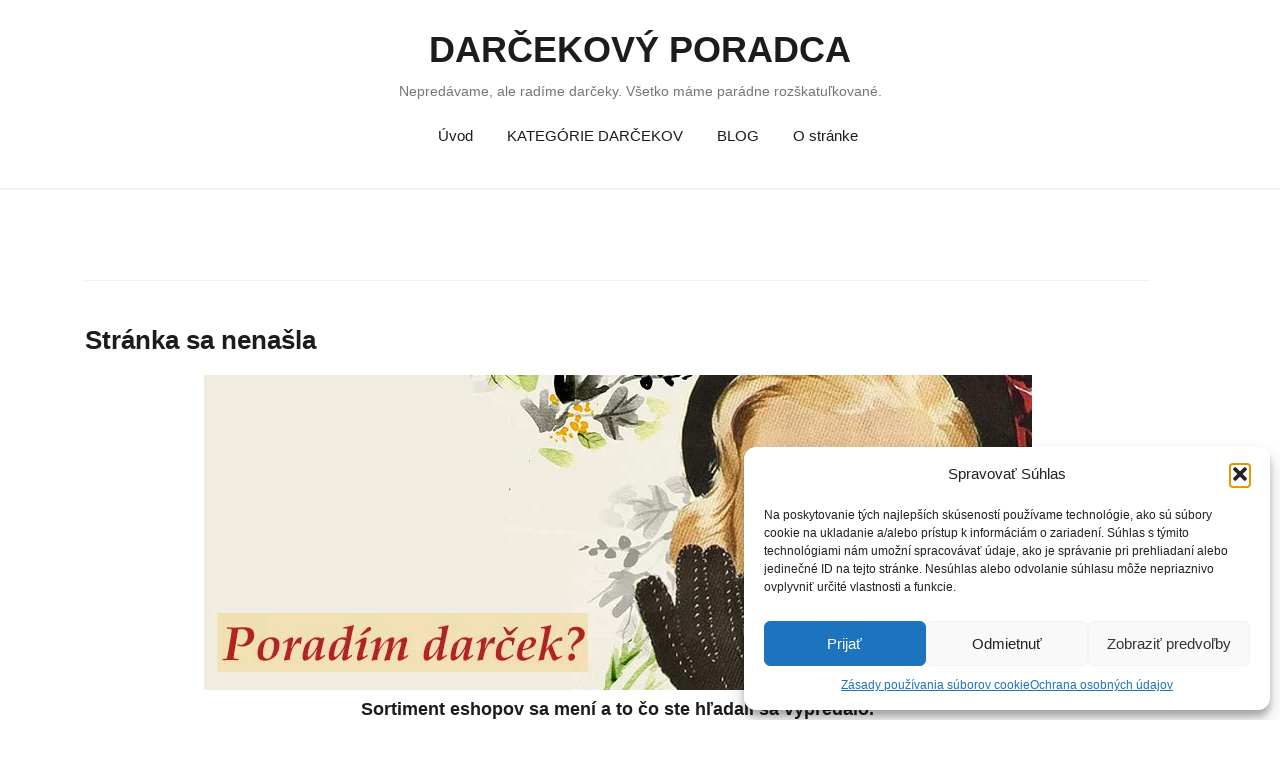

--- FILE ---
content_type: text/html; charset=UTF-8
request_url: https://www.darcekovy-poradca.sk/stranka-sa-nenasla/
body_size: 12181
content:
<!DOCTYPE html>
<html lang="sk-SK">
<head>
<meta charset="UTF-8">
<meta name="viewport" content="width=device-width, initial-scale=1">
<link rel="profile" href="http://gmpg.org/xfn/11">
<link rel="pingback" href="https://www.darcekovy-poradca.sk/xmlrpc.php">

<meta name='robots' content='index, follow, max-image-preview:large, max-snippet:-1, max-video-preview:-1' />
	<style>img:is([sizes="auto" i], [sizes^="auto," i]) { contain-intrinsic-size: 3000px 1500px }</style>
	
	<!-- This site is optimized with the Yoast SEO plugin v26.0 - https://yoast.com/wordpress/plugins/seo/ -->
	<title>Stránka sa nenašla - DARČEKOVÝ PORADCA</title>
	<meta name="description" content="Hľadáte darček pre mamu, sestru, svokru, priateľa, otca, babičku, dedka...? Vyberajte s úsmevom! Zábavný darčekový chat bot našepkáva, čo im darovať." />
	<link rel="canonical" href="https://www.darcekovy-poradca.sk/stranka-sa-nenasla/" />
	<meta property="og:locale" content="sk_SK" />
	<meta property="og:type" content="article" />
	<meta property="og:title" content="Stránka sa nenašla" />
	<meta property="og:description" content="Hľadáte darček pre mamu, sestru, svokru, priateľa, otca, babičku, dedka...? Vyberajte s úsmevom! Zábavný darčekový chat bot našepkáva, čo im darovať." />
	<meta property="og:url" content="https://www.darcekovy-poradca.sk/stranka-sa-nenasla/" />
	<meta property="og:site_name" content="DARČEKOVÝ PORADCA" />
	<meta property="article:publisher" content="https://www.facebook.com/darcekovyporadca/" />
	<meta property="article:modified_time" content="2020-06-15T09:15:06+00:00" />
	<meta property="og:image" content="https://www.darcekovy-poradca.sk/wp-content/uploads/2020/06/darcekovy-poradca-poradi-darcek.jpg" />
	<meta name="twitter:card" content="summary_large_image" />
	<script type="application/ld+json" class="yoast-schema-graph">{"@context":"https://schema.org","@graph":[{"@type":"WebPage","@id":"https://www.darcekovy-poradca.sk/stranka-sa-nenasla/","url":"https://www.darcekovy-poradca.sk/stranka-sa-nenasla/","name":"Stránka sa nenašla - DARČEKOVÝ PORADCA","isPartOf":{"@id":"https://www.darcekovy-poradca.sk/#website"},"primaryImageOfPage":{"@id":"https://www.darcekovy-poradca.sk/stranka-sa-nenasla/#primaryimage"},"image":{"@id":"https://www.darcekovy-poradca.sk/stranka-sa-nenasla/#primaryimage"},"thumbnailUrl":"https://www.darcekovy-poradca.sk/wp-content/uploads/2020/06/darcekovy-poradca-poradi-darcek.jpg","datePublished":"2020-06-15T09:02:51+00:00","dateModified":"2020-06-15T09:15:06+00:00","description":"Hľadáte darček pre mamu, sestru, svokru, priateľa, otca, babičku, dedka...? Vyberajte s úsmevom! Zábavný darčekový chat bot našepkáva, čo im darovať.","breadcrumb":{"@id":"https://www.darcekovy-poradca.sk/stranka-sa-nenasla/#breadcrumb"},"inLanguage":"sk-SK","potentialAction":[{"@type":"ReadAction","target":["https://www.darcekovy-poradca.sk/stranka-sa-nenasla/"]}]},{"@type":"ImageObject","inLanguage":"sk-SK","@id":"https://www.darcekovy-poradca.sk/stranka-sa-nenasla/#primaryimage","url":"https://www.darcekovy-poradca.sk/wp-content/uploads/2020/06/darcekovy-poradca-poradi-darcek.jpg","contentUrl":"https://www.darcekovy-poradca.sk/wp-content/uploads/2020/06/darcekovy-poradca-poradi-darcek.jpg","width":828,"height":315,"caption":"darcekovy poradca, darcek k narodeninam, darcek pre zenu, darcek pre muza"},{"@type":"BreadcrumbList","@id":"https://www.darcekovy-poradca.sk/stranka-sa-nenasla/#breadcrumb","itemListElement":[{"@type":"ListItem","position":1,"name":"Domovská stránka","item":"https://www.darcekovy-poradca.sk/"},{"@type":"ListItem","position":2,"name":"Stránka sa nenašla"}]},{"@type":"WebSite","@id":"https://www.darcekovy-poradca.sk/#website","url":"https://www.darcekovy-poradca.sk/","name":"DARČEKOVÝ PORADCA","description":"   Nepredávame, ale radíme darčeky. Všetko máme parádne rozškatuľkované.","potentialAction":[{"@type":"SearchAction","target":{"@type":"EntryPoint","urlTemplate":"https://www.darcekovy-poradca.sk/?s={search_term_string}"},"query-input":{"@type":"PropertyValueSpecification","valueRequired":true,"valueName":"search_term_string"}}],"inLanguage":"sk-SK"}]}</script>
	<!-- / Yoast SEO plugin. -->


<link rel='dns-prefetch' href='//fonts.googleapis.com' />
<link rel="alternate" type="application/rss+xml" title="RSS kanál: DARČEKOVÝ PORADCA &raquo;" href="https://www.darcekovy-poradca.sk/feed/" />
<link rel="alternate" type="application/rss+xml" title="RSS kanál komentárov webu DARČEKOVÝ PORADCA &raquo;" href="https://www.darcekovy-poradca.sk/comments/feed/" />
<script type="text/javascript">
/* <![CDATA[ */
window._wpemojiSettings = {"baseUrl":"https:\/\/s.w.org\/images\/core\/emoji\/16.0.1\/72x72\/","ext":".png","svgUrl":"https:\/\/s.w.org\/images\/core\/emoji\/16.0.1\/svg\/","svgExt":".svg","source":{"concatemoji":"https:\/\/www.darcekovy-poradca.sk\/wp-includes\/js\/wp-emoji-release.min.js?ver=6.8.3"}};
/*! This file is auto-generated */
!function(s,n){var o,i,e;function c(e){try{var t={supportTests:e,timestamp:(new Date).valueOf()};sessionStorage.setItem(o,JSON.stringify(t))}catch(e){}}function p(e,t,n){e.clearRect(0,0,e.canvas.width,e.canvas.height),e.fillText(t,0,0);var t=new Uint32Array(e.getImageData(0,0,e.canvas.width,e.canvas.height).data),a=(e.clearRect(0,0,e.canvas.width,e.canvas.height),e.fillText(n,0,0),new Uint32Array(e.getImageData(0,0,e.canvas.width,e.canvas.height).data));return t.every(function(e,t){return e===a[t]})}function u(e,t){e.clearRect(0,0,e.canvas.width,e.canvas.height),e.fillText(t,0,0);for(var n=e.getImageData(16,16,1,1),a=0;a<n.data.length;a++)if(0!==n.data[a])return!1;return!0}function f(e,t,n,a){switch(t){case"flag":return n(e,"\ud83c\udff3\ufe0f\u200d\u26a7\ufe0f","\ud83c\udff3\ufe0f\u200b\u26a7\ufe0f")?!1:!n(e,"\ud83c\udde8\ud83c\uddf6","\ud83c\udde8\u200b\ud83c\uddf6")&&!n(e,"\ud83c\udff4\udb40\udc67\udb40\udc62\udb40\udc65\udb40\udc6e\udb40\udc67\udb40\udc7f","\ud83c\udff4\u200b\udb40\udc67\u200b\udb40\udc62\u200b\udb40\udc65\u200b\udb40\udc6e\u200b\udb40\udc67\u200b\udb40\udc7f");case"emoji":return!a(e,"\ud83e\udedf")}return!1}function g(e,t,n,a){var r="undefined"!=typeof WorkerGlobalScope&&self instanceof WorkerGlobalScope?new OffscreenCanvas(300,150):s.createElement("canvas"),o=r.getContext("2d",{willReadFrequently:!0}),i=(o.textBaseline="top",o.font="600 32px Arial",{});return e.forEach(function(e){i[e]=t(o,e,n,a)}),i}function t(e){var t=s.createElement("script");t.src=e,t.defer=!0,s.head.appendChild(t)}"undefined"!=typeof Promise&&(o="wpEmojiSettingsSupports",i=["flag","emoji"],n.supports={everything:!0,everythingExceptFlag:!0},e=new Promise(function(e){s.addEventListener("DOMContentLoaded",e,{once:!0})}),new Promise(function(t){var n=function(){try{var e=JSON.parse(sessionStorage.getItem(o));if("object"==typeof e&&"number"==typeof e.timestamp&&(new Date).valueOf()<e.timestamp+604800&&"object"==typeof e.supportTests)return e.supportTests}catch(e){}return null}();if(!n){if("undefined"!=typeof Worker&&"undefined"!=typeof OffscreenCanvas&&"undefined"!=typeof URL&&URL.createObjectURL&&"undefined"!=typeof Blob)try{var e="postMessage("+g.toString()+"("+[JSON.stringify(i),f.toString(),p.toString(),u.toString()].join(",")+"));",a=new Blob([e],{type:"text/javascript"}),r=new Worker(URL.createObjectURL(a),{name:"wpTestEmojiSupports"});return void(r.onmessage=function(e){c(n=e.data),r.terminate(),t(n)})}catch(e){}c(n=g(i,f,p,u))}t(n)}).then(function(e){for(var t in e)n.supports[t]=e[t],n.supports.everything=n.supports.everything&&n.supports[t],"flag"!==t&&(n.supports.everythingExceptFlag=n.supports.everythingExceptFlag&&n.supports[t]);n.supports.everythingExceptFlag=n.supports.everythingExceptFlag&&!n.supports.flag,n.DOMReady=!1,n.readyCallback=function(){n.DOMReady=!0}}).then(function(){return e}).then(function(){var e;n.supports.everything||(n.readyCallback(),(e=n.source||{}).concatemoji?t(e.concatemoji):e.wpemoji&&e.twemoji&&(t(e.twemoji),t(e.wpemoji)))}))}((window,document),window._wpemojiSettings);
/* ]]> */
</script>
<link rel='stylesheet' id='theshop-bootstrap-css' href='https://www.darcekovy-poradca.sk/wp-content/themes/theshop/css/bootstrap/bootstrap.min.css?ver=1' type='text/css' media='all' />
<link rel='stylesheet' id='theshop-wc-css-css' href='https://www.darcekovy-poradca.sk/wp-content/themes/theshop/woocommerce/css/wc.min.css?ver=6.8.3' type='text/css' media='all' />
<style id='wp-emoji-styles-inline-css' type='text/css'>

	img.wp-smiley, img.emoji {
		display: inline !important;
		border: none !important;
		box-shadow: none !important;
		height: 1em !important;
		width: 1em !important;
		margin: 0 0.07em !important;
		vertical-align: -0.1em !important;
		background: none !important;
		padding: 0 !important;
	}
</style>
<link rel='stylesheet' id='wrs_stylesheet-css' href='https://www.darcekovy-poradca.sk/wp-content/plugins/woocommerce-remove-sku/css/wrs-style.css?ver=1.0.0' type='text/css' media='all' />
<link rel='stylesheet' id='woocommerce-layout-css' href='https://www.darcekovy-poradca.sk/wp-content/plugins/woocommerce/assets/css/woocommerce-layout.css?ver=10.2.3' type='text/css' media='all' />
<link rel='stylesheet' id='woocommerce-smallscreen-css' href='https://www.darcekovy-poradca.sk/wp-content/plugins/woocommerce/assets/css/woocommerce-smallscreen.css?ver=10.2.3' type='text/css' media='only screen and (max-width: 768px)' />
<style id='woocommerce-inline-inline-css' type='text/css'>
.woocommerce form .form-row .required { visibility: visible; }
</style>
<link rel='stylesheet' id='cmplz-general-css' href='https://www.darcekovy-poradca.sk/wp-content/plugins/complianz-gdpr/assets/css/cookieblocker.min.css?ver=1759056058' type='text/css' media='all' />
<link rel='stylesheet' id='brands-styles-css' href='https://www.darcekovy-poradca.sk/wp-content/plugins/woocommerce/assets/css/brands.css?ver=10.2.3' type='text/css' media='all' />
<link rel='stylesheet' id='theshop-style-css' href='https://www.darcekovy-poradca.sk/wp-content/themes/theshop-child/style.css?ver=6.8.3' type='text/css' media='all' />
<style id='theshop-style-inline-css' type='text/css'>
.site-header .container { display: block;}
.site-branding { width: 100%; text-align: center;margin-bottom:15px;padding-left:15px;}
.main-navigation { width: 100%;float: none;clear:both;}
.main-navigation ul { float: none;text-align:center;}
.main-navigation li { float: none; display: inline-block;}
.main-navigation ul ul li { display: block; text-align: left;}
.site-logo { max-height:80px; }
.site-header { padding:30px 0; }
.products-loop { background-color:#fff}
.cta-section { background-color:#2C292A}
.cats-loop { background-color:#f7f7f7}
.posts-loop { background-color:#fff}
.products-loop, .products-loop .section-title, .products-loop h3, .products-loop .woocommerce ul.products li.product .price { color:}
.cta-section { color:#fff}
.cats-loop, .cats-loop .section-title { color:}
.posts-loop, .posts-loop .section-title, .posts-loop .post-title a { color:}
.woocommerce #respond input#submit,.woocommerce a.button,.woocommerce button.button,.woocommerce input.button, .woocommerce div.product p.price,.woocommerce div.product span.price,.woocommerce .woocommerce-info:before,.woocommerce .woocommerce-message:before,.woocommerce .woocommerce-message:before,.preloader .preloader-inner,.entry-title a:hover,.woocommerce .star-rating span,a, a:hover, .main-navigation a:hover { color:#e57b34}
.add_to_cart_button::before,.cart-button::before,.woocommerce .widget_price_filter .ui-slider .ui-slider-range,.woocommerce .widget_price_filter .ui-slider .ui-slider-handle,.woocommerce #respond input#submit:hover,.woocommerce a.button:hover,.woocommerce button.button:hover,.woocommerce input.button:hover,.woocommerce span.onsale,.owl-theme .owl-controls .owl-page span,li.nav-cart,.widget-title::after,.post-navigation a,.posts-navigation a,.secondary-navigation li:hover,.secondary-navigation ul ul,button, .button, input[type="button"], input[type="reset"], input[type="submit"] { background-color:#e57b34}
.woocommerce .woocommerce-info,.woocommerce .woocommerce-message,.woocommerce .woocommerce-error,.woocommerce .woocommerce-info,.woocommerce .woocommerce-message,.main-navigation ul ul { border-top-color:#e57b34;}
.woocommerce #respond input#submit:hover,.woocommerce a.button:hover,.woocommerce button.button:hover,.woocommerce input.button:hover { border-color:#e57b34;}
body, .widget a { color:#4c4c4c}
.site-header { background-color:#fff}
.main-navigation a { color:#1c1c1c}
.site-title a, .site-title a:hover { color:#1c1c1c}
.site-description { color:#767676}
h1, h2, h3, h4, h5, h6, .main-navigation li, .promo-box span { font-family:'Open Sans', sans-serif;}

</style>
<link data-service="google-fonts" data-category="marketing" rel='stylesheet' id='theshop-custom-fonts-css' data-href='//fonts.googleapis.com/css2?family=Open+Sans%3Aital%2Cwght%400%2C400%3B0%2C600%3B1%2C400%3B1%2C600&#038;family=Open+Sans%3A300%2C400%2C700&#038;display=swap&#038;ver=6.8.3' type='text/css' media='all' />
<link rel='stylesheet' id='theshop-fontawesome-css' href='https://www.darcekovy-poradca.sk/wp-content/themes/theshop/fonts/font-awesome.min.css?ver=6.8.3' type='text/css' media='all' />
<script type="text/javascript" src="https://www.darcekovy-poradca.sk/wp-includes/js/jquery/jquery.min.js?ver=3.7.1" id="jquery-core-js"></script>
<script type="text/javascript" src="https://www.darcekovy-poradca.sk/wp-includes/js/jquery/jquery-migrate.min.js?ver=3.4.1" id="jquery-migrate-js"></script>
<script type="text/javascript" src="https://www.darcekovy-poradca.sk/wp-content/plugins/woocommerce/assets/js/jquery-blockui/jquery.blockUI.min.js?ver=2.7.0-wc.10.2.3" id="jquery-blockui-js" defer="defer" data-wp-strategy="defer"></script>
<script type="text/javascript" id="wc-add-to-cart-js-extra">
/* <![CDATA[ */
var wc_add_to_cart_params = {"ajax_url":"\/wp-admin\/admin-ajax.php","wc_ajax_url":"\/?wc-ajax=%%endpoint%%","i18n_view_cart":"Zobrazi\u0165 ko\u0161\u00edk","cart_url":"https:\/\/www.darcekovy-poradca.sk","is_cart":"","cart_redirect_after_add":"no"};
/* ]]> */
</script>
<script type="text/javascript" src="https://www.darcekovy-poradca.sk/wp-content/plugins/woocommerce/assets/js/frontend/add-to-cart.min.js?ver=10.2.3" id="wc-add-to-cart-js" defer="defer" data-wp-strategy="defer"></script>
<script type="text/javascript" src="https://www.darcekovy-poradca.sk/wp-content/plugins/woocommerce/assets/js/js-cookie/js.cookie.min.js?ver=2.1.4-wc.10.2.3" id="js-cookie-js" defer="defer" data-wp-strategy="defer"></script>
<script type="text/javascript" id="woocommerce-js-extra">
/* <![CDATA[ */
var woocommerce_params = {"ajax_url":"\/wp-admin\/admin-ajax.php","wc_ajax_url":"\/?wc-ajax=%%endpoint%%","i18n_password_show":"Zobrazi\u0165 heslo","i18n_password_hide":"Skry\u0165 heslo"};
/* ]]> */
</script>
<script type="text/javascript" src="https://www.darcekovy-poradca.sk/wp-content/plugins/woocommerce/assets/js/frontend/woocommerce.min.js?ver=10.2.3" id="woocommerce-js" defer="defer" data-wp-strategy="defer"></script>
<!--[if lt IE 9]>
<script type="text/javascript" src="https://www.darcekovy-poradca.sk/wp-content/themes/theshop/js/html5shiv.js?ver=6.8.3" id="html5shiv-js"></script>
<![endif]-->
<link rel="https://api.w.org/" href="https://www.darcekovy-poradca.sk/wp-json/" /><link rel="alternate" title="JSON" type="application/json" href="https://www.darcekovy-poradca.sk/wp-json/wp/v2/pages/44174" /><link rel="EditURI" type="application/rsd+xml" title="RSD" href="https://www.darcekovy-poradca.sk/xmlrpc.php?rsd" />
<meta name="generator" content="WordPress 6.8.3" />
<meta name="generator" content="WooCommerce 10.2.3" />
<link rel='shortlink' href='https://www.darcekovy-poradca.sk/?p=44174' />
<link rel="alternate" title="oEmbed (JSON)" type="application/json+oembed" href="https://www.darcekovy-poradca.sk/wp-json/oembed/1.0/embed?url=https%3A%2F%2Fwww.darcekovy-poradca.sk%2Fstranka-sa-nenasla%2F" />
<link rel="alternate" title="oEmbed (XML)" type="text/xml+oembed" href="https://www.darcekovy-poradca.sk/wp-json/oembed/1.0/embed?url=https%3A%2F%2Fwww.darcekovy-poradca.sk%2Fstranka-sa-nenasla%2F&#038;format=xml" />
			<style>.cmplz-hidden {
					display: none !important;
				}</style>	<noscript><style>.woocommerce-product-gallery{ opacity: 1 !important; }</style></noscript>
	<link rel="icon" href="https://www.darcekovy-poradca.sk/wp-content/uploads/2016/10/cropped-darcekovy-poradca-favicon-32x32.jpg" sizes="32x32" />
<link rel="icon" href="https://www.darcekovy-poradca.sk/wp-content/uploads/2016/10/cropped-darcekovy-poradca-favicon-192x192.jpg" sizes="192x192" />
<link rel="apple-touch-icon" href="https://www.darcekovy-poradca.sk/wp-content/uploads/2016/10/cropped-darcekovy-poradca-favicon-180x180.jpg" />
<meta name="msapplication-TileImage" content="https://www.darcekovy-poradca.sk/wp-content/uploads/2016/10/cropped-darcekovy-poradca-favicon-270x270.jpg" />
<!-- Google tag (gtag.js) --> <script type="text/plain" data-service="google-analytics" data-category="statistics" async data-cmplz-src="https://www.googletagmanager.com/gtag/js?id=G-0KQ72DBQQ1"></script> <script> window.dataLayer = window.dataLayer || []; function gtag(){dataLayer.push(arguments);} gtag('js', new Date()); gtag('config', 'G-0KQ72DBQQ1'); </script>
<!-- Google Analytics Code -->
</head>

<body data-cmplz=1 class="wp-singular page-template-default page page-id-44174 wp-theme-theshop wp-child-theme-theshop-child theme-theshop woocommerce-no-js fullwidth-single">

<!-- Facebook Pixel Code -->
<script type="text/plain" data-service="facebook" data-category="marketing">
!function(f,b,e,v,n,t,s){if(f.fbq)return;n=f.fbq=function(){n.callMethod?
n.callMethod.apply(n,arguments):n.queue.push(arguments)};if(!f._fbq)f._fbq=n;
n.push=n;n.loaded=!0;n.version='2.0';n.queue=[];t=b.createElement(e);t.async=!0;
t.src=v;s=b.getElementsByTagName(e)[0];s.parentNode.insertBefore(t,s)}(window,
document,'script','https://connect.facebook.net/en_US/fbevents.js');

fbq('init', '666900900081026');
fbq('track', "PageView");</script>
<noscript><img height="1" width="1" style="display:none"
src="https://www.facebook.com/tr?id=666900900081026&ev=PageView&noscript=1"
/></noscript>
<!-- End Facebook Pixel Code -->
<!-- CJ Code -->
<script src="//www.anrdoezrs.net/am/8940571/include/allCj/exclude/3304249/impressions/page/am.js"></script>
<!-- CJ Code -->
<!-- Mouseflow Code -->
<script type="text/javascript">
    var _mfq = _mfq || [];
    (function() {
        var mf = document.createElement("script");
        mf.type = "text/javascript"; mf.async = true;
        mf.src = "//cdn.mouseflow.com/projects/fab925ee-4af2-49a0-8082-c18cac6f3fac.js";
        document.getElementsByTagName("head")[0].appendChild(mf);
    })();
</script>
<!-- Mouseflow Code -->
<div class="preloader">
    <div class="preloader-inner">
    	    	Načítavanie...    </div>
</div>
<div id="page" class="hfeed site">
	<a class="skip-link screen-reader-text" href="#content">Skip to content</a>
	
	<header id="masthead" class="site-header clearfix" role="banner">
		<div class="container">
			<div class="site-branding col-md-4">
				<h1 class="site-title"><a href="https://www.darcekovy-poradca.sk/" rel="home follow noopener noreferrer" data-wpel-link="internal" target="_self">DARČEKOVÝ PORADCA</a></h1><h2 class="site-description">   Nepredávame, ale radíme darčeky. Všetko máme parádne rozškatuľkované.</h2>			</div><!-- .site-branding -->

			<nav id="site-navigation" class="main-navigation col-md-8" role="navigation">
				<div class="menu-mojetinymenu-container"><ul id="primary-menu" class="menu"><li id="menu-item-25054" class="menu-item menu-item-type-post_type menu-item-object-page menu-item-home menu-item-25054"><a href="https://www.darcekovy-poradca.sk/" data-wpel-link="internal" target="_self" rel="follow noopener noreferrer">Úvod</a></li>
<li id="menu-item-22050" class="menu-item menu-item-type-post_type menu-item-object-page menu-item-22050"><a href="https://www.darcekovy-poradca.sk/shop/" data-wpel-link="internal" target="_self" rel="follow noopener noreferrer">KATEGÓRIE DARČEKOV</a></li>
<li id="menu-item-25055" class="menu-item menu-item-type-post_type menu-item-object-page menu-item-25055"><a href="https://www.darcekovy-poradca.sk/moj-blog/" data-wpel-link="internal" target="_self" rel="follow noopener noreferrer">BLOG</a></li>
<li id="menu-item-22428" class="menu-item menu-item-type-post_type menu-item-object-page menu-item-22428"><a href="https://www.darcekovy-poradca.sk/o-stranke/" data-wpel-link="internal" target="_self" rel="follow noopener noreferrer">O stránke</a></li>
</ul></div>			</nav><!-- #site-navigation -->
			<nav class="mobile-nav"></nav>
		</div>
	</header><!-- #masthead -->
	
		<div class="header-promo">
		<div class="container">
					</div>
	</div>	
		

		
	<div id="content" class="site-content">
		<div class="container content-wrapper">
			
	<div id="primary" class="content-area">
		<main id="main" class="site-main" role="main">

			
				
<article id="post-44174" class="post-44174 page type-page status-publish hentry clearfix">
	<header class="entry-header">
		<h1 class="entry-title">Stránka sa nenašla</h1>	</header><!-- .entry-header -->

	<div class="entry-content">
		<p style="text-align: center;"><a href="/shop/" data-wpel-link="internal" target="_self" rel="follow noopener noreferrer"><img src="https://www.darcekovy-poradca.sk/wp-content/plugins/lazy-load/images/1x1.trans.gif" data-lazy-src="https://www.darcekovy-poradca.sk/wp-content/uploads/2020/06/darcekovy-poradca-poradi-darcek.jpg" fetchpriority="high" decoding="async" class="wp-image-44175 size-full aligncenter" alt="darcekovy poradca, darcek k narodeninam, darcek pre zenu, darcek pre muza" width="828" height="315" srcset="https://www.darcekovy-poradca.sk/wp-content/uploads/2020/06/darcekovy-poradca-poradi-darcek.jpg 828w, https://www.darcekovy-poradca.sk/wp-content/uploads/2020/06/darcekovy-poradca-poradi-darcek-300x114.jpg 300w, https://www.darcekovy-poradca.sk/wp-content/uploads/2020/06/darcekovy-poradca-poradi-darcek-768x292.jpg 768w, https://www.darcekovy-poradca.sk/wp-content/uploads/2020/06/darcekovy-poradca-poradi-darcek-800x304.jpg 800w, https://www.darcekovy-poradca.sk/wp-content/uploads/2020/06/darcekovy-poradca-poradi-darcek-568x216.jpg 568w" sizes="(max-width: 828px) 100vw, 828px"><noscript><img fetchpriority="high" decoding="async" class="wp-image-44175 size-full aligncenter" src="https://www.darcekovy-poradca.sk/wp-content/uploads/2020/06/darcekovy-poradca-poradi-darcek.jpg" alt="darcekovy poradca, darcek k narodeninam, darcek pre zenu, darcek pre muza" width="828" height="315" srcset="https://www.darcekovy-poradca.sk/wp-content/uploads/2020/06/darcekovy-poradca-poradi-darcek.jpg 828w, https://www.darcekovy-poradca.sk/wp-content/uploads/2020/06/darcekovy-poradca-poradi-darcek-300x114.jpg 300w, https://www.darcekovy-poradca.sk/wp-content/uploads/2020/06/darcekovy-poradca-poradi-darcek-768x292.jpg 768w, https://www.darcekovy-poradca.sk/wp-content/uploads/2020/06/darcekovy-poradca-poradi-darcek-800x304.jpg 800w, https://www.darcekovy-poradca.sk/wp-content/uploads/2020/06/darcekovy-poradca-poradi-darcek-568x216.jpg 568w" sizes="(max-width: 828px) 100vw, 828px" /></noscript></a></p>
<h4 style="text-align: center;">Sortiment eshopov sa mení a to čo ste hľadali sa vypredalo.</h4>
<h4 style="text-align: center;"><strong>Darčeky tu máme veľmi dobre rozškatuľkované!</strong></h4>
<h4 style="text-align: center;">Použite <strong><span style="color: #b52324;">vyhľadávanie</span> </strong>alebo <strong><span style="color: #b52324;">kategórie v menu</span></strong>.</h4>
<p style="text-align: center;">Prosím, neodchádzajte tak prirýchlo, nájdete tu <a href="/kategoria-produktu/&#x2665;-bleskovy-vyber/mile-male-vtipne/" data-wpel-link="internal" target="_self" rel="follow noopener noreferrer"><span style="color: #b52324;">vtipné darčeky</span></a>, ale aj <a href="/kategoria-produktu/&#x2665;-zazitkove-darceky-adrenalin/zazitkovy-darcek-relaxacia/" data-wpel-link="internal" target="_self" rel="follow noopener noreferrer"><span style="color: #b52324;">luxusné darčeky</span></a>, <a href="/kategoria-produktu/&#x2665;-oblubeny-motiv/levandula/" data-wpel-link="internal" target="_self" rel="follow noopener noreferrer"><span style="color: #b52324;">levanduľové darčeky</span></a>, <a href="/kategoria-produktu/&#x2665;-zazitkove-darceky-adrenalin/" data-wpel-link="internal" target="_self" rel="follow noopener noreferrer"><span style="color: #b52324;">zážitkové darčeky</span></a>&#8230;</p>
<p>&nbsp;</p>
<p>&nbsp;</p>
			</div><!-- .entry-content -->

	<footer class="entry-footer">
			</footer><!-- .entry-footer -->
</article><!-- #post-## -->

				
			
		</main><!-- #main -->
	</div><!-- #primary -->


<div id="secondary" class="widget-area" role="complementary">
	<aside id="woocommerce_product_search-3" class="widget woocommerce widget_product_search"><h4 class="widget-title">Vyhľadať darčeky</h4><form role="search" method="get" class="woocommerce-product-search" action="https://www.darcekovy-poradca.sk/">
	<label class="screen-reader-text" for="woocommerce-product-search-field-0">Hľadať:</label>
	<input type="search" id="woocommerce-product-search-field-0" class="search-field" placeholder="Hľadať produkty&hellip;" value="" name="s" />
	<button type="submit" value="Vyhľadávanie" class="">Vyhľadávanie</button>
	<input type="hidden" name="post_type" value="product" />
</form>
</aside></div><!-- #secondary -->

		</div>
	</div><!-- #content -->

			
	
	<div id="sidebar-footer" class="footer-widgets" role="complementary">
		<div class="container">
							<div class="sidebar-column col-md-4">
					<aside id="woocommerce_product_search-4" class="widget woocommerce widget_product_search"><h3 class="widget-title">Niečo ste nenašli?</h3><form role="search" method="get" class="woocommerce-product-search" action="https://www.darcekovy-poradca.sk/">
	<label class="screen-reader-text" for="woocommerce-product-search-field-1">Hľadať:</label>
	<input type="search" id="woocommerce-product-search-field-1" class="search-field" placeholder="Hľadať produkty&hellip;" value="" name="s" />
	<button type="submit" value="Vyhľadávanie" class="">Vyhľadávanie</button>
	<input type="hidden" name="post_type" value="product" />
</form>
</aside><aside id="nav_menu-3" class="widget widget_nav_menu"><h3 class="widget-title">Projekty pre deti</h3><div class="menu-projekty-pre-deti-container"><ul id="menu-projekty-pre-deti" class="menu"><li id="menu-item-43259" class="menu-item menu-item-type-custom menu-item-object-custom menu-item-43259"><a href="https://skolske-potreby.mudramama.sk/" data-wpel-link="external" target="_blank" rel="nofollow">Školské potreby</a></li>
<li id="menu-item-43260" class="menu-item menu-item-type-custom menu-item-object-custom menu-item-43260"><a href="https://hry-pre-najmensich.mudramama.sk/" data-wpel-link="external" target="_blank" rel="nofollow">Hry pre nejmenších</a></li>
<li id="menu-item-44621" class="menu-item menu-item-type-custom menu-item-object-custom menu-item-44621"><a href="https://detske-izby-inspiracie.mudramama.sk/" data-wpel-link="external" target="_blank" rel="nofollow">Detská izba &#8211; inšpirácie</a></li>
<li id="menu-item-43261" class="menu-item menu-item-type-custom menu-item-object-custom menu-item-43261"><a href="http://knihy-pre-deti.mudramama.sk/" data-wpel-link="external" target="_blank" rel="nofollow">Knihy pre deti</a></li>
<li id="menu-item-43262" class="menu-item menu-item-type-custom menu-item-object-custom menu-item-43262"><a href="https://www.mudramama.sk/" data-wpel-link="external" target="_blank" rel="nofollow">Blog Múdra mama</a></li>
</ul></div></aside>				</div>
										<div class="sidebar-column col-md-4">
					<aside id="nav_menu-2" class="widget widget_nav_menu"><h3 class="widget-title">Sezónne projekty</h3><div class="menu-sezonne-projekty-container"><ul id="menu-sezonne-projekty" class="menu"><li id="menu-item-44558" class="menu-item menu-item-type-custom menu-item-object-custom menu-item-44558"><a href="https://samozavlazovaci-kvetinac.mudramama.sk/" data-wpel-link="external" target="_blank" rel="nofollow">Samozavlažovací kvetináč, kvetináče na balkón, kvetináče na bylinky</a></li>
<li id="menu-item-45088" class="menu-item menu-item-type-custom menu-item-object-custom menu-item-45088"><a href="https://chladiaca-podlozka-pre-psa.mudramama.sk/" data-wpel-link="external" target="_blank" rel="nofollow">Chladiaca podložka pre psa</a></li>
<li id="menu-item-43257" class="menu-item menu-item-type-custom menu-item-object-custom menu-item-43257"><a href="https://velkonocny-zajac.mudramama.sk/" data-wpel-link="external" target="_blank" rel="nofollow">Veľkonočný zajac</a></li>
<li id="menu-item-46067" class="menu-item menu-item-type-custom menu-item-object-custom menu-item-46067"><a href="https://1-svate-prijimanie.mudramama.sk/" data-wpel-link="external" target="_blank" rel="nofollow">Prvé sväté prijímanie</a></li>
<li id="menu-item-46072" class="menu-item menu-item-type-custom menu-item-object-custom menu-item-46072"><a href="https://cuketoveplacky.sk/" data-wpel-link="external" target="_blank" rel="nofollow">Cuketové placky</a></li>
<li id="menu-item-44764" class="menu-item menu-item-type-custom menu-item-object-custom menu-item-44764"><a href="https://uhorkova-sezona.mudramama.sk/" data-wpel-link="external" target="_blank" rel="nofollow">Uhorková sezóna</a></li>
<li id="menu-item-45730" class="menu-item menu-item-type-custom menu-item-object-custom menu-item-45730"><a href="https://dekoracie-na-hroby.mudramama.sk/product-category/umele-vence-na-hroby/" data-wpel-link="external" target="_blank" rel="nofollow">Umelé vence na hroby</a></li>
<li id="menu-item-45729" class="menu-item menu-item-type-custom menu-item-object-custom menu-item-45729"><a href="https://dekoracie-na-hroby.mudramama.sk/product-category/led-sviecky-na-hroby/" data-wpel-link="external" target="_blank" rel="nofollow">LED sviečky na hroby</a></li>
<li id="menu-item-43256" class="menu-item menu-item-type-custom menu-item-object-custom menu-item-43256"><a href="https://adventny-kalendar.mudramama.sk/" data-wpel-link="external" target="_blank" rel="nofollow">Adventný kalendár</a></li>
<li id="menu-item-45974" class="menu-item menu-item-type-custom menu-item-object-custom menu-item-45974"><a href="https://adventny-kalendar.mudramama.sk/kategoria-produktu/mikroplysove-obliecky/" data-wpel-link="external" target="_blank" rel="nofollow">Mikroplyšové obliečky</a></li>
<li id="menu-item-43258" class="menu-item menu-item-type-custom menu-item-object-custom menu-item-43258"><a href="https://sardinky.mudramama.sk/" data-wpel-link="external" target="_blank" rel="nofollow">Sardinky</a></li>
</ul></div></aside>				</div>
										<div class="sidebar-column col-md-4">
					<aside id="custom_html-2" class="widget_text widget widget_custom_html"><h3 class="widget-title">Chceme vaše páčiky!</h3><div class="textwidget custom-html-widget"><div id="fb-root"></div>
<script type="text/plain" data-service="facebook" data-category="marketing" async defer crossorigin="anonymous" data-cmplz-src="https://connect.facebook.net/sk_SK/sdk.js#xfbml=1&version=v15.0&appId=166560250216069&autoLogAppEvents=1" nonce="Siwxp7ud"></script>
<div data-service="facebook" data-category="marketing" data-placeholder-image="https://www.darcekovy-poradca.sk/wp-content/plugins/complianz-gdpr/assets/images/placeholders/facebook-minimal.jpg" class="cmplz-placeholder-element fb-page" data-href="https://www.facebook.com/darcekovyporadca/" data-tabs="" data-width="" data-height="" data-small-header="false" data-adapt-container-width="true" data-hide-cover="false" data-show-facepile="true"><blockquote cite="https://www.facebook.com/darcekovyporadca/" class="fb-xfbml-parse-ignore"><a href="https://www.facebook.com/darcekovyporadca/" data-wpel-link="external" target="_blank" rel="nofollow">Darčekový poradca</a></blockquote></div></div></aside><aside id="nav_menu-4" class="widget widget_nav_menu"><h3 class="widget-title">Ostatné projekty</h3><div class="menu-ostatne-projekty-container"><ul id="menu-ostatne-projekty" class="menu"><li id="menu-item-44971" class="menu-item menu-item-type-custom menu-item-object-custom menu-item-44971"><a href="https://www.obyvacky-inspiracie.sk/" data-wpel-link="external" target="_blank" rel="nofollow">Obývačky &#8211; inšpirácie</a></li>
<li id="menu-item-46073" class="menu-item menu-item-type-custom menu-item-object-custom menu-item-46073"><a href="https://lahke-letne-saty.mudramama.sk/" data-wpel-link="external" target="_blank" rel="nofollow">Ľahké letné šaty</a></li>
<li id="menu-item-42157" class="menu-item menu-item-type-custom menu-item-object-custom menu-item-42157"><a href="https://saty-pre-moletky.sk/" data-wpel-link="external" target="_blank" rel="nofollow">Šaty pre moletky</a></li>
<li id="menu-item-42170" class="menu-item menu-item-type-custom menu-item-object-custom menu-item-42170"><a href="https://saty-na-stuzkovu.mudramama.sk/" data-wpel-link="external" target="_blank" rel="nofollow">Šaty na sužkovú</a></li>
</ul></div></aside>				</div>
					</div>
	</div>
	
	<footer id="colophon" class="site-footer" role="contentinfo">
		<div class="site-info container">
			<a href="https://wordpress.org/" data-wpel-link="external" target="_blank" rel="nofollow">Proudly powered by WordPress</a><span class="sep"> | </span>Theme: <a href="https://athemes.com/theme/theshop" rel="nofollow" data-wpel-link="external" target="_blank">TheShop</a> by aThemes.		</div><!-- .site-info -->
	</footer><!-- #colophon -->
</div><!-- #page -->

<script type="speculationrules">
{"prefetch":[{"source":"document","where":{"and":[{"href_matches":"\/*"},{"not":{"href_matches":["\/wp-*.php","\/wp-admin\/*","\/wp-content\/uploads\/*","\/wp-content\/*","\/wp-content\/plugins\/*","\/wp-content\/themes\/theshop-child\/*","\/wp-content\/themes\/theshop\/*","\/*\\?(.+)"]}},{"not":{"selector_matches":"a[rel~=\"nofollow\"]"}},{"not":{"selector_matches":".no-prefetch, .no-prefetch a"}}]},"eagerness":"conservative"}]}
</script>

<!-- Consent Management powered by Complianz | GDPR/CCPA Cookie Consent https://wordpress.org/plugins/complianz-gdpr -->
<div id="cmplz-cookiebanner-container"><div class="cmplz-cookiebanner cmplz-hidden banner-1 banner-a optin cmplz-bottom-right cmplz-categories-type-view-preferences" aria-modal="true" data-nosnippet="true" role="dialog" aria-live="polite" aria-labelledby="cmplz-header-1-optin" aria-describedby="cmplz-message-1-optin">
	<div class="cmplz-header">
		<div class="cmplz-logo"></div>
		<div class="cmplz-title" id="cmplz-header-1-optin">Spravovať Súhlas</div>
		<div class="cmplz-close" tabindex="0" role="button" aria-label="Zavrieť okno">
			<svg aria-hidden="true" focusable="false" data-prefix="fas" data-icon="times" class="svg-inline--fa fa-times fa-w-11" role="img" xmlns="http://www.w3.org/2000/svg" viewBox="0 0 352 512"><path fill="currentColor" d="M242.72 256l100.07-100.07c12.28-12.28 12.28-32.19 0-44.48l-22.24-22.24c-12.28-12.28-32.19-12.28-44.48 0L176 189.28 75.93 89.21c-12.28-12.28-32.19-12.28-44.48 0L9.21 111.45c-12.28 12.28-12.28 32.19 0 44.48L109.28 256 9.21 356.07c-12.28 12.28-12.28 32.19 0 44.48l22.24 22.24c12.28 12.28 32.2 12.28 44.48 0L176 322.72l100.07 100.07c12.28 12.28 32.2 12.28 44.48 0l22.24-22.24c12.28-12.28 12.28-32.19 0-44.48L242.72 256z"></path></svg>
		</div>
	</div>

	<div class="cmplz-divider cmplz-divider-header"></div>
	<div class="cmplz-body">
		<div class="cmplz-message" id="cmplz-message-1-optin">Na poskytovanie tých najlepších skúseností používame technológie, ako sú súbory cookie na ukladanie a/alebo prístup k informáciám o zariadení. Súhlas s týmito technológiami nám umožní spracovávať údaje, ako je správanie pri prehliadaní alebo jedinečné ID na tejto stránke. Nesúhlas alebo odvolanie súhlasu môže nepriaznivo ovplyvniť určité vlastnosti a funkcie.</div>
		<!-- categories start -->
		<div class="cmplz-categories">
			<details class="cmplz-category cmplz-functional" >
				<summary>
						<span class="cmplz-category-header">
							<span class="cmplz-category-title">Funkčné</span>
							<span class='cmplz-always-active'>
								<span class="cmplz-banner-checkbox">
									<input type="checkbox"
										   id="cmplz-functional-optin"
										   data-category="cmplz_functional"
										   class="cmplz-consent-checkbox cmplz-functional"
										   size="40"
										   value="1"/>
									<label class="cmplz-label" for="cmplz-functional-optin"><span class="screen-reader-text">Funkčné</span></label>
								</span>
								Vždy aktívny							</span>
							<span class="cmplz-icon cmplz-open">
								<svg xmlns="http://www.w3.org/2000/svg" viewBox="0 0 448 512"  height="18" ><path d="M224 416c-8.188 0-16.38-3.125-22.62-9.375l-192-192c-12.5-12.5-12.5-32.75 0-45.25s32.75-12.5 45.25 0L224 338.8l169.4-169.4c12.5-12.5 32.75-12.5 45.25 0s12.5 32.75 0 45.25l-192 192C240.4 412.9 232.2 416 224 416z"/></svg>
							</span>
						</span>
				</summary>
				<div class="cmplz-description">
					<span class="cmplz-description-functional">Technické uloženie alebo prístup sú nevyhnutne potrebné na legitímny účel umožnenia použitia konkrétnej služby, ktorú si účastník alebo používateľ výslovne vyžiadal, alebo na jediný účel vykonania prenosu komunikácie cez elektronickú komunikačnú sieť.</span>
				</div>
			</details>

			<details class="cmplz-category cmplz-preferences" >
				<summary>
						<span class="cmplz-category-header">
							<span class="cmplz-category-title">Predvoľby</span>
							<span class="cmplz-banner-checkbox">
								<input type="checkbox"
									   id="cmplz-preferences-optin"
									   data-category="cmplz_preferences"
									   class="cmplz-consent-checkbox cmplz-preferences"
									   size="40"
									   value="1"/>
								<label class="cmplz-label" for="cmplz-preferences-optin"><span class="screen-reader-text">Predvoľby</span></label>
							</span>
							<span class="cmplz-icon cmplz-open">
								<svg xmlns="http://www.w3.org/2000/svg" viewBox="0 0 448 512"  height="18" ><path d="M224 416c-8.188 0-16.38-3.125-22.62-9.375l-192-192c-12.5-12.5-12.5-32.75 0-45.25s32.75-12.5 45.25 0L224 338.8l169.4-169.4c12.5-12.5 32.75-12.5 45.25 0s12.5 32.75 0 45.25l-192 192C240.4 412.9 232.2 416 224 416z"/></svg>
							</span>
						</span>
				</summary>
				<div class="cmplz-description">
					<span class="cmplz-description-preferences">Technické uloženie alebo prístup je potrebný na legitímny účel ukladania preferencií, ktoré si účastník alebo používateľ nepožaduje.</span>
				</div>
			</details>

			<details class="cmplz-category cmplz-statistics" >
				<summary>
						<span class="cmplz-category-header">
							<span class="cmplz-category-title">Štatistiky</span>
							<span class="cmplz-banner-checkbox">
								<input type="checkbox"
									   id="cmplz-statistics-optin"
									   data-category="cmplz_statistics"
									   class="cmplz-consent-checkbox cmplz-statistics"
									   size="40"
									   value="1"/>
								<label class="cmplz-label" for="cmplz-statistics-optin"><span class="screen-reader-text">Štatistiky</span></label>
							</span>
							<span class="cmplz-icon cmplz-open">
								<svg xmlns="http://www.w3.org/2000/svg" viewBox="0 0 448 512"  height="18" ><path d="M224 416c-8.188 0-16.38-3.125-22.62-9.375l-192-192c-12.5-12.5-12.5-32.75 0-45.25s32.75-12.5 45.25 0L224 338.8l169.4-169.4c12.5-12.5 32.75-12.5 45.25 0s12.5 32.75 0 45.25l-192 192C240.4 412.9 232.2 416 224 416z"/></svg>
							</span>
						</span>
				</summary>
				<div class="cmplz-description">
					<span class="cmplz-description-statistics">Technické úložisko alebo prístup, ktorý sa používa výlučne na štatistické účely.</span>
					<span class="cmplz-description-statistics-anonymous">Technické úložisko alebo prístup, ktorý sa používa výlučne na anonymné štatistické účely. Bez predvolania, dobrovoľného plnenia zo strany vášho poskytovateľa internetových služieb alebo dodatočných záznamov od tretej strany, informácie uložené alebo získané len na tento účel sa zvyčajne nedajú použiť na vašu identifikáciu.</span>
				</div>
			</details>
			<details class="cmplz-category cmplz-marketing" >
				<summary>
						<span class="cmplz-category-header">
							<span class="cmplz-category-title">Marketing</span>
							<span class="cmplz-banner-checkbox">
								<input type="checkbox"
									   id="cmplz-marketing-optin"
									   data-category="cmplz_marketing"
									   class="cmplz-consent-checkbox cmplz-marketing"
									   size="40"
									   value="1"/>
								<label class="cmplz-label" for="cmplz-marketing-optin"><span class="screen-reader-text">Marketing</span></label>
							</span>
							<span class="cmplz-icon cmplz-open">
								<svg xmlns="http://www.w3.org/2000/svg" viewBox="0 0 448 512"  height="18" ><path d="M224 416c-8.188 0-16.38-3.125-22.62-9.375l-192-192c-12.5-12.5-12.5-32.75 0-45.25s32.75-12.5 45.25 0L224 338.8l169.4-169.4c12.5-12.5 32.75-12.5 45.25 0s12.5 32.75 0 45.25l-192 192C240.4 412.9 232.2 416 224 416z"/></svg>
							</span>
						</span>
				</summary>
				<div class="cmplz-description">
					<span class="cmplz-description-marketing">Technické úložisko alebo prístup sú potrebné na vytvorenie používateľských profilov na odosielanie reklamy alebo sledovanie používateľa na webovej stránke alebo na viacerých webových stránkach na podobné marketingové účely.</span>
				</div>
			</details>
		</div><!-- categories end -->
			</div>

	<div class="cmplz-links cmplz-information">
		<a class="cmplz-link cmplz-manage-options cookie-statement" href="#" data-relative_url="#cmplz-manage-consent-container">Spravovať možnosti</a>
		<a class="cmplz-link cmplz-manage-third-parties cookie-statement" href="#" data-relative_url="#cmplz-cookies-overview">Správa služieb</a>
		<a class="cmplz-link cmplz-manage-vendors tcf cookie-statement" href="#" data-relative_url="#cmplz-tcf-wrapper">Spravovať {vendor_count} dodávateľov</a>
		<a class="cmplz-link cmplz-external cmplz-read-more-purposes tcf" target="_blank" rel="noopener noreferrer nofollow" href="https://cookiedatabase.org/tcf/purposes/" data-wpel-link="external">Prečítajte si viac o týchto účeloch</a>
			</div>

	<div class="cmplz-divider cmplz-footer"></div>

	<div class="cmplz-buttons">
		<button class="cmplz-btn cmplz-accept">Prijať</button>
		<button class="cmplz-btn cmplz-deny">Odmietnuť</button>
		<button class="cmplz-btn cmplz-view-preferences">Zobraziť predvoľby</button>
		<button class="cmplz-btn cmplz-save-preferences">Uložiť predvoľby</button>
		<a class="cmplz-btn cmplz-manage-options tcf cookie-statement" href="#" data-relative_url="#cmplz-manage-consent-container">Zobraziť predvoľby</a>
			</div>

	<div class="cmplz-links cmplz-documents">
		<a class="cmplz-link cookie-statement" href="#" data-relative_url="">{title}</a>
		<a class="cmplz-link privacy-statement" href="#" data-relative_url="">{title}</a>
		<a class="cmplz-link impressum" href="#" data-relative_url="">{title}</a>
			</div>

</div>
</div>
					<div id="cmplz-manage-consent" data-nosnippet="true"><button class="cmplz-btn cmplz-hidden cmplz-manage-consent manage-consent-1">Spravovať súhlas</button>

</div>	<script type='text/javascript'>
		(function () {
			var c = document.body.className;
			c = c.replace(/woocommerce-no-js/, 'woocommerce-js');
			document.body.className = c;
		})();
	</script>
	<link rel='stylesheet' id='wc-blocks-style-css' href='https://www.darcekovy-poradca.sk/wp-content/plugins/woocommerce/assets/client/blocks/wc-blocks.css?ver=wc-10.2.3' type='text/css' media='all' />
<script type="text/javascript" src="https://www.darcekovy-poradca.sk/wp-content/themes/theshop/js/skip-link-focus-fix.js?ver=20130115" id="theshop-skip-link-focus-fix-js"></script>
<script type="text/javascript" src="https://www.darcekovy-poradca.sk/wp-content/themes/theshop/js/main.min.js?ver=6.8.3" id="theshop-unslider-js"></script>
<script type="text/javascript" src="https://www.darcekovy-poradca.sk/wp-content/themes/theshop/js/scripts.min.js?ver=20171219" id="theshop-scripts-js"></script>
<script type="text/javascript" src="https://www.darcekovy-poradca.sk/wp-content/plugins/lazy-load/js/jquery.sonar.min.js?ver=0.6.1" id="jquery-sonar-js"></script>
<script type="text/javascript" src="https://www.darcekovy-poradca.sk/wp-content/plugins/lazy-load/js/lazy-load.js?ver=0.6.1" id="wpcom-lazy-load-images-js"></script>
<script type="text/javascript" src="https://www.darcekovy-poradca.sk/wp-content/plugins/woocommerce/assets/js/sourcebuster/sourcebuster.min.js?ver=10.2.3" id="sourcebuster-js-js"></script>
<script type="text/javascript" id="wc-order-attribution-js-extra">
/* <![CDATA[ */
var wc_order_attribution = {"params":{"lifetime":1.0000000000000001e-5,"session":30,"base64":false,"ajaxurl":"https:\/\/www.darcekovy-poradca.sk\/wp-admin\/admin-ajax.php","prefix":"wc_order_attribution_","allowTracking":true},"fields":{"source_type":"current.typ","referrer":"current_add.rf","utm_campaign":"current.cmp","utm_source":"current.src","utm_medium":"current.mdm","utm_content":"current.cnt","utm_id":"current.id","utm_term":"current.trm","utm_source_platform":"current.plt","utm_creative_format":"current.fmt","utm_marketing_tactic":"current.tct","session_entry":"current_add.ep","session_start_time":"current_add.fd","session_pages":"session.pgs","session_count":"udata.vst","user_agent":"udata.uag"}};
/* ]]> */
</script>
<script type="text/javascript" src="https://www.darcekovy-poradca.sk/wp-content/plugins/woocommerce/assets/js/frontend/order-attribution.min.js?ver=10.2.3" id="wc-order-attribution-js"></script>
<script type="text/javascript" id="cmplz-cookiebanner-js-extra">
/* <![CDATA[ */
var complianz = {"prefix":"cmplz_","user_banner_id":"1","set_cookies":[],"block_ajax_content":"","banner_version":"19","version":"7.4.2","store_consent":"","do_not_track_enabled":"1","consenttype":"optin","region":"eu","geoip":"","dismiss_timeout":"","disable_cookiebanner":"","soft_cookiewall":"","dismiss_on_scroll":"","cookie_expiry":"365","url":"https:\/\/www.darcekovy-poradca.sk\/wp-json\/complianz\/v1\/","locale":"lang=sk&locale=sk_SK","set_cookies_on_root":"","cookie_domain":"","current_policy_id":"35","cookie_path":"\/","categories":{"statistics":"\u0161tatistiky","marketing":"marketing"},"tcf_active":"","placeholdertext":"Kliknut\u00edm prijmete s\u00fabory cookie {category} a povol\u00edte tento obsah","css_file":"https:\/\/www.darcekovy-poradca.sk\/wp-content\/uploads\/complianz\/css\/banner-{banner_id}-{type}.css?v=19","page_links":{"eu":{"cookie-statement":{"title":"Z\u00e1sady pou\u017e\u00edvania s\u00faborov cookie ","url":"https:\/\/www.darcekovy-poradca.sk\/zasady-pouzivania-suborov-cookie-eu\/"},"privacy-statement":{"title":"Ochrana osobn\u00fdch \u00fadajov","url":"https:\/\/www.darcekovy-poradca.sk\/ochrana-osobnych-udajov\/"}}},"tm_categories":"","forceEnableStats":"1","preview":"","clean_cookies":"","aria_label":"Kliknut\u00edm prijmete s\u00fabory cookie {category} a povol\u00edte tento obsah"};
/* ]]> */
</script>
<script defer type="text/javascript" src="https://www.darcekovy-poradca.sk/wp-content/plugins/complianz-gdpr/cookiebanner/js/complianz.min.js?ver=1759056059" id="cmplz-cookiebanner-js"></script>

</body>
</html>


--- FILE ---
content_type: application/javascript
request_url: https://www.darcekovy-poradca.sk/wp-content/themes/theshop/js/scripts.min.js?ver=20171219
body_size: 480
content:
jQuery(function(i){i(".sub-menu").hide(),i(".main-navigation .children").hide(),i(".menu-item").hover(function(){i(this).children(".sub-menu").slideDown()},function(){i(this).children(".sub-menu").hide()}),i(".main-navigation li").hover(function(){i(this).children(".main-navigation .children").slideDown()},function(){i(this).children(".main-navigation .children").hide()})}),jQuery(function(i){i(".social-navigation li a").attr("target","_blank")}),jQuery(function(i){i("body").fitVids()}),jQuery(function(i){i(".header-slider ul:empty").parents(".hero-section").hide()}),jQuery(function(i){i(".preloader").css("opacity",0),setTimeout(function(){i(".preloader").hide()},600)}),jQuery(function(i){i(".main-navigation .menu").slicknav({label:'<i class="fa fa-bars"></i>',prependTo:".mobile-nav",closedSymbol:"&#43;",openedSymbol:"&#45;",allowParentLinks:!0}),i(".info-close").click(function(){return i(this).parent().fadeOut(),!1})}),jQuery(function(i){i(".secondary-navigation .menu").slicknav({label:'<i class="fa fa-bars"></i>',prependTo:".s-mobile-nav",closedSymbol:"&#43;",openedSymbol:"&#45;",allowParentLinks:!0}),i(".info-close").click(function(){return i(this).parent().fadeOut(),!1})}),jQuery(function(i){i(".header-slider ul").owlCarousel({items:1,singleItem:!0,slideSpeed:300,paginationSpeed:800,rewindSpeed:1e3,autoPlay:!0,navigation:!0,navigationText:["<i class='fa fa-angle-left'></i>","<i class='fa fa-angle-right'></i>"],pagination:!1,paginationNumbers:!1,autoHeight:!1})}),jQuery(function(i){i(".products-loop .products").owlCarousel({items:3,itemsCustom:!1,itemsDesktop:[1199,3],itemsDesktopSmall:[991,3],itemsTablet:[768,2],itemsTabletSmall:!1,itemsMobile:[479,1],slideSpeed:300,paginationSpeed:800,rewindSpeed:1e3,autoPlay:!0,navigation:!1,navigationText:["prev","next"],pagination:!0,paginationNumbers:!1,autoHeight:!1})});